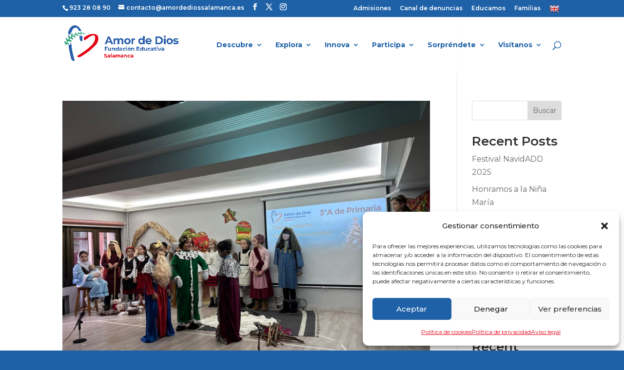

--- FILE ---
content_type: text/css
request_url: https://amordediossalamanca.es/wp-content/et-cache/taxonomy/category/8/et-divi-dynamic-late.css?ver=1768595956
body_size: 109
content:
@font-face{font-family:ETmodules;font-display:block;src:url(//amordediossalamanca.es/wp-content/themes/Divi/core/admin/fonts/modules/all/modules.eot);src:url(//amordediossalamanca.es/wp-content/themes/Divi/core/admin/fonts/modules/all/modules.eot?#iefix) format("embedded-opentype"),url(//amordediossalamanca.es/wp-content/themes/Divi/core/admin/fonts/modules/all/modules.woff) format("woff"),url(//amordediossalamanca.es/wp-content/themes/Divi/core/admin/fonts/modules/all/modules.ttf) format("truetype"),url(//amordediossalamanca.es/wp-content/themes/Divi/core/admin/fonts/modules/all/modules.svg#ETmodules) format("svg");font-weight:400;font-style:normal}

--- FILE ---
content_type: text/css
request_url: https://amordediossalamanca.es/wp-content/et-cache/taxonomy/category/8/et-divi-dynamic-late.css
body_size: 109
content:
@font-face{font-family:ETmodules;font-display:block;src:url(//amordediossalamanca.es/wp-content/themes/Divi/core/admin/fonts/modules/all/modules.eot);src:url(//amordediossalamanca.es/wp-content/themes/Divi/core/admin/fonts/modules/all/modules.eot?#iefix) format("embedded-opentype"),url(//amordediossalamanca.es/wp-content/themes/Divi/core/admin/fonts/modules/all/modules.woff) format("woff"),url(//amordediossalamanca.es/wp-content/themes/Divi/core/admin/fonts/modules/all/modules.ttf) format("truetype"),url(//amordediossalamanca.es/wp-content/themes/Divi/core/admin/fonts/modules/all/modules.svg#ETmodules) format("svg");font-weight:400;font-style:normal}